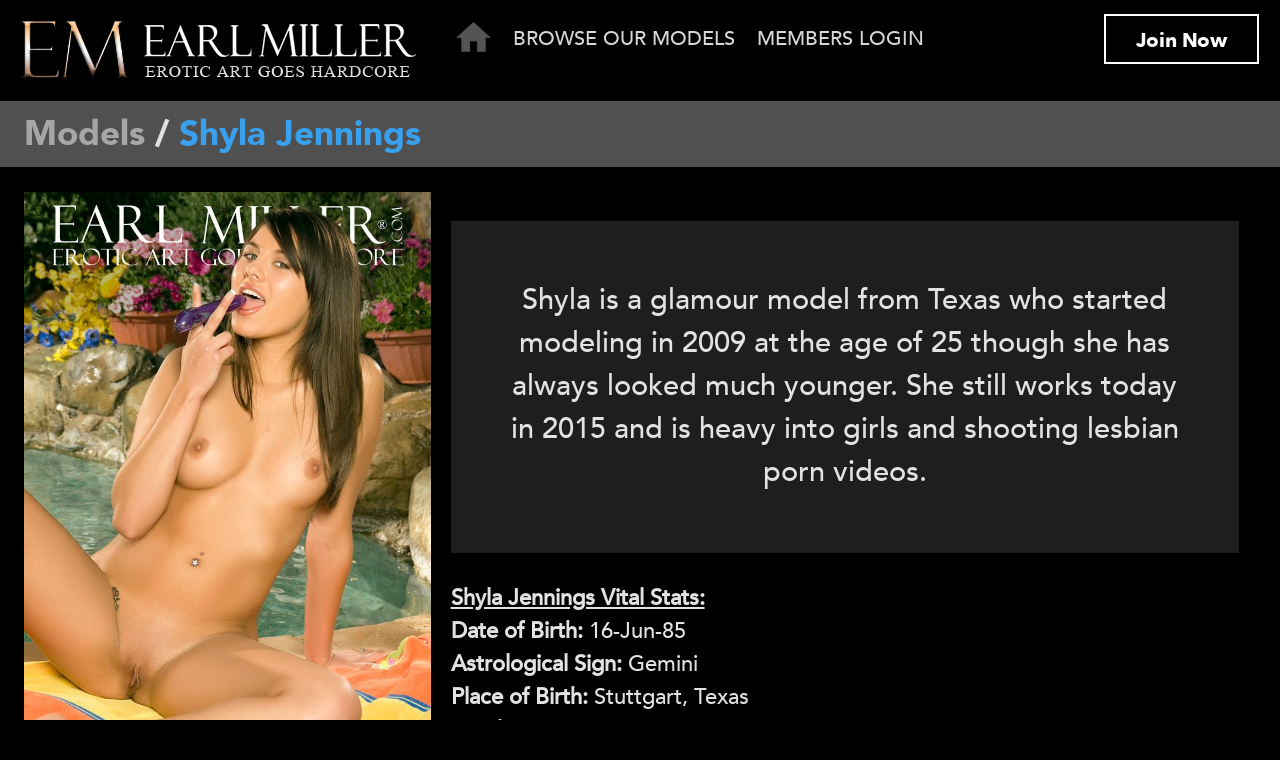

--- FILE ---
content_type: text/html; charset=UTF-8
request_url: https://earlmiller.com/tour/models/shyla-jennings.html
body_size: 23706
content:
<!DOCTYPE html>
<html>
<head>
	<base href="https://earlmiller.com/tour/" />
	<meta http-equiv="Content-Type" content="text/html; charset=utf-8">
	<meta http-equiv="X-UA-Compatible" content="IE=edge">
	<meta name="viewport" content="width=device-width; initial-scale=1.0; maximum-scale=1.0; user-scalable=0;" />
	<meta name="RATING" content="RTA-5042-1996-1400-1577-RTA" />
	<link rel="stylesheet" href="https://cdn.jsdelivr.net/npm/bootstrap@5.1.3/dist/css/bootstrap.min.css" integrity="sha384-1BmE4kWBq78iYhFldvKuhfTAU6auU8tT94WrHftjDbrCEXSU1oBoqyl2QvZ6jIW3" crossorigin="anonymous">
	<!-- If the Title is declared somewhere up in the SEO logic -->
	<title>Shyla Jennings at EarlMiller.com Official Site</title>


	

	<!--[if lt IE 9]><script src="https://html5shim.googlecode.com/svn/trunk/html5.js"></script><![endif]-->

<!-- JQuery include -->
<script type="text/javascript" src="js/jquery.min.js"></script>



<!-- JQuery for content viewers - editing not recommended -->

<script src="js/fancybox/jquery.fancybox.js"></script>
<link rel="stylesheet" type="text/css" href="js/fancybox/jquery.fancybox.css" />

<script src="js/fancybox/helpers/jquery.fancybox-thumbs.js"></script>
<link rel="stylesheet" type="text/css" href="js/fancybox/helpers/jquery.fancybox-thumbs.css" />

<script type="text/javascript" src="js/jquery-ui.min.js"></script>
<link rel="stylesheet" type="text/css" href="./images/jqueryui/jquery-ui.min.css" />


<!-- JQuery Include -->
<script type="text/javascript" src="js/tourhelper.js"></script>

<!-- These are MediaElements.js includes -->
<script src="js/mp/mediaelement-and-player.min.js"></script>
<link rel="stylesheet" href="js/mp/mediaelementplayer.min.css" />

<!-- This includes the number of clicks that are allowed on the Tour -->
<script>
		dayslimit =  1;
	maxClicks  = 100;
	
	$(document).ready(function() {
		$(".fancybox").fancybox({

		afterShow: function() {
      // After the show-slide-animation has ended - play the vide in the current slide
      this.content.find('video').trigger('play')
      
      // Attach the ended callback to trigger the fancybox.next() once the video has ended.
      this.content.find('video').on('ended', function() {
        $.fancybox.close();
      });
    }
		});
	});
	
	var pl1_streamer = "stream.php"
	var pl1_type     = "https"

	var pl2_streamer = ""
	var pl2_type     = "video"
	
</script>

<!-- This includes the number of clicks that are allowed on the Tour -->
<script>
		dayslimit =  1;
	maxClicks  = 100;
	
	$(document).ready(function() {
		$(".fancybox").fancybox({"title": ""});
	});
</script>
<script src="js/tour.js"></script>






<!-- CUSTOM -->
<link rel="stylesheet" href="css/style.css" />
<link rel="stylesheet" href="css/meanmenu.min.css" media="all" />
<link rel="stylesheet" href="css/media.css" />
<script src="js/modernizr.custom.js"></script>
<!-- /CUSTOM -->



<meta name="twitter:card" content="summary">
<meta name="twitter:title" content="Shyla Jennings at EarlMiller.com Official Site" />
<meta property="og:title" content="Shyla Jennings at EarlMiller.com Official Site"/>



    <meta name="twitter:description" content="Official Website of Earl Miller Photography featuring Porn Stars, Amateur Models, Centerfolds, Nude Erotic Art, Hardcore, Penthouse most used photographer!" />
	<meta property="og:description" content="Official Website of Earl Miller Photography featuring Porn Stars, Amateur Models, Centerfolds, Nude Erotic Art, Hardcore, Penthouse most used photographer!" />

<meta name="twitter:card" content="summary">
	<meta name="apple-mobile-web-app-capable" content="yes" />
	<meta name="apple-mobile-web-app-status-bar-style" content="black-translucent" />
	
	


</head>
<body>
<!-- Google Analytics code -->
<script type="text/javascript">
(function(i,s,o,g,r,a,m){i['GoogleAnalyticsObject']=r;i[r]=i[r]||function(){
(i[r].q=i[r].q||[]).push(arguments)},i[r].l=1*new Date();a=s.createElement(o),
m=s.getElementsByTagName(o)[0];a.async=1;a.src=g;m.parentNode.insertBefore(a,m)
})(window,document,'script','//www.google-analytics.com/analytics.js','ga');

ga('create', 'UA-16176987-1', 'auto');  // Replace with your property ID.
ga('send', 'pageview');
</script>
	<div class="clear">
			<div class="logo"><a href="https://earlmiller.com/tour/"><img src="images/custom/logo.png" alt="Earl Miller"></a></div>
			<nav>
				<ul>
					<li><a href="https://earlmiller.com/tour/"><img src="images/custom/home.png" alt="Earl Miller"> <span>Home</span></a></li>
					<li><a href="https://earlmiller.com/tour/models/models_p.html">Browse Our Models</a></li>
					<!--<li><a href="https://earlmiller.com/tour/categories/photos.html">Photos</a></li>
					<li><a href="https://earlmiller.com/tour/categories/movies.html">Movies</a></li>-->
					<li><a href="/members/" class="prevent-popup">Members Login</a></li>
					<li class="join prevent-popup"><a class="prevent-popup" href="https://earlmiller.com/tour/join.php">Join Now</a></li>
				</ul>
			</nav>
			<div class="joinBtn"><a href="https://earlmiller.com/tour/join.php" class="prevent-popup">Join Now</a></div>
		</div>
	</header>


<!--[if lt IE 8]>
<div style=' clear: both; height: 59px; padding:0 0 0 15px; position: relative;'>
	<a href="https://windows.microsoft.com/en-US/internet-explorer/products/ie/home?ocid=ie6_countdown_bannercode">
		<img src="https://storage.ie6countdown.com/assets/100/images/banners/warning_bar_0000_us.jpg" style="border:0;"
		alt="You are using an outdated browser. For a faster, safer browsing experience, upgrade for free today." />
	</a>
</div>
<![endif]-->



	<div class="pornvideos modelBioTitle clear">
		<a href="https://earlmiller.com/tour/models/models.html">Models</a> / <span class="title_bar_hilite">Shyla Jennings</span>
	</div>

	<div class="bodyArea">
		<div class="pornVideoArea pornVideoArea--modelBio clear">

			<div class="modelBioPic">
				
<img id="set-target-424" class="img-fluid"src="/tour/content//contentthumbs/00/48/48-set-2x.jpg"  />			</div>

	
			<div class="modelBioInfo">


				


				<!--  Bio Extra Fields and Accompanying Text Template Fields -->
				<div class="modelBioInfo__extraFieldsBio">
				Shyla is a glamour model from Texas who started modeling in 2009 at the age of 25 though she has always looked much younger. She still works today in 2015 and is heavy into girls and shooting lesbian porn videos.				</div>

				<div class="modelBioInfo__modelName">
					<u><b>Shyla Jennings Vital Stats:</b></u>
				</div>

				<div class="stats">				
					<p>
					<b>Date of Birth:</b> 16-Jun-85 <br/>					<b>Astrological Sign:</b> Gemini <br/>					<b>Place of Birth: </b> Stuttgart, Texas <br/>					<b>Height:</b> 5 feet 2 inches, 158 cms <br/>					<b>Measurements:</b> 32B-25-33 <br/>					<b>Hair: </b> Black<br/>					
			<br />
			<div class="joinBtn2"><a href="https://earlmiller.com/tour/join.php">Join Shyla Jennings and All Babes Now</a></div>
					</p>
				</div>


			</div>
			<!-- /.modelBioInfo -->

		</div>
		<!-- /.pornVideoArea -->

	</div>
	<!-- /.bodyArea -->

<!-- End Only Show IF Pro CMS Section -->


	<div class="bodyArea">

		<div class="title clear">
			<h2>Shyla Jennings Updates</h2>
		</div>



		<div class="pornVideoArea pornVideoArea--modelUpdates clear row">

<!-- Start Model Updates -->

					<div class="col-md-4 videocontent mt-3">
    	<h4><a href="https://earlmiller.com/tour/join.php" title="Shyla Jennings And Her Solo Close To Cum-pilation!">Shyla Jennings And Her Solo Close To Cum-pilation!...</a></h4>
      <div class="fourK"></div>
      <div class="sexypic">

              <a title="Sexy Angel Shyla Jennings Loves To Please Her Twat So Much! Come &amp; Watch Her Fingering Her Wet Cunt In So Many Angles, Then Cum Along Her One N Another..." onclick="tload('/trailers/Compilation-ShylaJennings.mp4')">
<img id="set-target-3421" src="/tour/content//contentthumbs/01/02/20102-2x.jpg" alt="with Shyla Jennings preview" class="large_update_thumb update_thumb thumbs" ></a>
      
      </div>
      <div class="videoDetails clear">
      	<p>
	<span class="tour_update_models">
	<a href="https://earlmiller.com/tour/models/shyla-jennings.html">Shyla Jennings</a>
	</span>


      	<br />Sexy Angel Shyla Jennings Loves To Please Her Twat So Much! Come & Watch Her Fingering Her Wet Cunt In So Many Angles, Then Cum Along Her One N Another...</p>
        <div class="time">30:13</div>
        <div class="view">4148</div>
        <div class="download">1.3 G</div>
      </div>
  	</div>


					<div class="col-md-4 videocontent mt-3">
    	<h4><a href="https://earlmiller.com/tour/join.php" title="Shyla Jennings - 01540">Shyla Jennings - 01540</a></h4>
      <div class="fourK"></div>
      <div class="sexypic">

              <a title="There is nothing shy about Shyla. She is a slut with who gives her sexual all." onclick="tload('/trailers/40ff5b876710a0a528df168d94b33616.mp4')">
<img id="set-target-764" src="/tour/content//contentthumbs/47/69/4769-2x.jpg" alt="with Shyla Jennings preview" class="large_update_thumb update_thumb thumbs" ></a>
      
      </div>
      <div class="videoDetails clear">
      	<p>
	<span class="tour_update_models">
	<a href="https://earlmiller.com/tour/models/shyla-jennings.html">Shyla Jennings</a>
	</span>


      	<br />There is nothing shy about Shyla. She is a slut with who gives her sexual all.</p>
        <div class="time">21:54</div>
        <div class="view">1271</div>
        <div class="download">117.75 M</div>
      </div>
  	</div>


					<div class="col-md-4 videocontent mt-3">
    	<h4><a href="https://earlmiller.com/tour/join.php" title="Shyla Jennings 01534">Shyla Jennings 01534</a></h4>
      <div class="fourK"></div>
      <div class="sexypic">

          		<a title="Shyla Jennings spends the afternoon with her favorite new toy, daydreaming about the boys at school and just how damn horny they are going to be after..." href="https://earlmiller.com/tour/join.php">
<img id="set-target-686" src="/tour/content//contentthumbs/26/38/2638-2x.jpg" alt="with Shyla Jennings preview" class="large_update_thumb update_thumb thumbs" >     		</a>
     
      </div>
      <div class="videoDetails clear">
      	<p>
	<span class="tour_update_models">
	<a href="https://earlmiller.com/tour/models/shyla-jennings.html">Shyla Jennings</a>
	</span>


      	<br />Shyla Jennings spends the afternoon with her favorite new toy, daydreaming about the boys at school and just how damn horny they are going to be after...</p>
        <div class="time pics">51 Pics</div>
        <div class="view">6944</div>
        <div class="download">21.61 M</div>
      </div>
  	</div>


					<div class="col-md-4 videocontent mt-3">
    	<h4><a href="https://earlmiller.com/tour/join.php" title="Shyla Jennings 01535">Shyla Jennings 01535</a></h4>
      <div class="fourK"></div>
      <div class="sexypic">

          		<a title="Little smoker Shyla Jennings in her first shoot with us. She&#039;s gonna have to change her name cause this beauty is anything but shy. Check her out as she..." href="https://earlmiller.com/tour/join.php">
<img id="set-target-2595" src="/tour/content//contentthumbs/30/65/3065-2x.jpg" alt="with Shyla Jennings preview" class="large_update_thumb update_thumb thumbs" >     		</a>
     
      </div>
      <div class="videoDetails clear">
      	<p>
	<span class="tour_update_models">
	<a href="https://earlmiller.com/tour/models/shyla-jennings.html">Shyla Jennings</a>
	</span>


      	<br />Little smoker Shyla Jennings in her first shoot with us. She's gonna have to change her name cause this beauty is anything but shy. Check her out as she...</p>
        <div class="time pics">58 Pics</div>
        <div class="view">3119</div>
        <div class="download">26.27 M</div>
      </div>
  	</div>


					<div class="col-md-4 videocontent mt-3">
    	<h4><a href="https://earlmiller.com/tour/join.php" title="Shyla Jennings 01534">Shyla Jennings 01534</a></h4>
      <div class="fourK"></div>
      <div class="sexypic">

          		<a title="Shyla Jennings is enjoying some good, good, good vibrations on a beautiful SoCal afternoon. She&#039;s giving me the excitations." href="https://earlmiller.com/tour/join.php">
<img id="set-target-1980" src="/tour/content//contentthumbs/29/07/2907-2x.jpg" alt="with Shyla Jennings preview" class="large_update_thumb update_thumb thumbs" >     		</a>
     
      </div>
      <div class="videoDetails clear">
      	<p>
	<span class="tour_update_models">
	<a href="https://earlmiller.com/tour/models/shyla-jennings.html">Shyla Jennings</a>
	</span>


      	<br />Shyla Jennings is enjoying some good, good, good vibrations on a beautiful SoCal afternoon. She's giving me the excitations.</p>
        <div class="time">29:52</div>
        <div class="view">6275</div>
        <div class="download">160.74 M</div>
      </div>
  	</div>


					<div class="col-md-4 videocontent mt-3">
    	<h4><a href="https://earlmiller.com/tour/join.php" title="Shyla Jennings - 01540">Shyla Jennings - 01540</a></h4>
      <div class="fourK"></div>
      <div class="sexypic">

              <a title="Nothing shy about Shyla Jennings. This sweet gifted exhibitionist will get your heart pounding and your dick throbbing." onclick="tload('/trailers/7af22c3617d62e854b6d606655eb1410.mp4')">
<img id="set-target-1423" src="/tour/content//contentthumbs/47/68/4768-2x.jpg" alt="with Shyla Jennings preview" class="large_update_thumb update_thumb thumbs" ></a>
      
      </div>
      <div class="videoDetails clear">
      	<p>
	<span class="tour_update_models">
	<a href="https://earlmiller.com/tour/models/shyla-jennings.html">Shyla Jennings</a>
	</span>


      	<br />Nothing shy about Shyla Jennings. This sweet gifted exhibitionist will get your heart pounding and your dick throbbing.</p>
        <div class="time">21:54</div>
        <div class="view">2471</div>
        <div class="download">117.78 M</div>
      </div>
  	</div>


					<div class="col-md-4 videocontent mt-3">
    	<h4><a href="https://earlmiller.com/tour/join.php" title="Shyla Jennings 01535">Shyla Jennings 01535</a></h4>
      <div class="fourK"></div>
      <div class="sexypic">

          		<a title="Shyla Jennings being anything but shy as she buzzes her button poolside. I hope she starts a craze, because I for one would like to see a lot more of this..." href="https://earlmiller.com/tour/join.php">
<img id="set-target-2565" src="/tour/content//contentthumbs/30/55/3055-2x.jpg" alt="with Shyla Jennings preview" class="large_update_thumb update_thumb thumbs" >     		</a>
     
      </div>
      <div class="videoDetails clear">
      	<p>
	<span class="tour_update_models">
	<a href="https://earlmiller.com/tour/models/shyla-jennings.html">Shyla Jennings</a>
	</span>


      	<br />Shyla Jennings being anything but shy as she buzzes her button poolside. I hope she starts a craze, because I for one would like to see a lot more of this...</p>
        <div class="time">29:10</div>
        <div class="view">2558</div>
        <div class="download">156.98 M</div>
      </div>
  	</div>


					<div class="col-md-4 videocontent mt-3">
    	<h4><a href="https://earlmiller.com/tour/join.php" title="Shyla Jennings 01539">Shyla Jennings 01539</a></h4>
      <div class="fourK"></div>
      <div class="sexypic">

          		<a title="Shyla Jennings shows off her sweet bod for everyone to appreciate. Young, tight, toned and firm, everyone should look this good naked, and if they don&#039;t,..." href="https://earlmiller.com/tour/join.php">
<img id="set-target-1101" src="/tour/content//contentthumbs/44/47/4447-2x.jpg" alt="with Shyla Jennings preview" class="large_update_thumb update_thumb thumbs" >     		</a>
     
      </div>
      <div class="videoDetails clear">
      	<p>
	<span class="tour_update_models">
	<a href="https://earlmiller.com/tour/models/shyla-jennings.html">Shyla Jennings</a>
	</span>


      	<br />Shyla Jennings shows off her sweet bod for everyone to appreciate. Young, tight, toned and firm, everyone should look this good naked, and if they don't,...</p>
        <div class="time pics">51 Pics</div>
        <div class="view">5486</div>
        <div class="download">14.63 M</div>
      </div>
  	</div>


					<div class="col-md-4 videocontent mt-3">
    	<h4><a href="https://earlmiller.com/tour/join.php" title="Shyla Jennings 01536">Shyla Jennings 01536</a></h4>
      <div class="fourK"></div>
      <div class="sexypic">

          		<a title="Shyla Jennings helps out at the studio, somehow we ended up with more paint on her than we did on the walls, and nothing really got done, but damn she..." href="https://earlmiller.com/tour/join.php">
<img id="set-target-2686" src="/tour/content//contentthumbs/30/96/3096-2x.jpg" alt="with Shyla Jennings preview" class="large_update_thumb update_thumb thumbs" >     		</a>
     
      </div>
      <div class="videoDetails clear">
      	<p>
	<span class="tour_update_models">
	<a href="https://earlmiller.com/tour/models/shyla-jennings.html">Shyla Jennings</a>
	</span>


      	<br />Shyla Jennings helps out at the studio, somehow we ended up with more paint on her than we did on the walls, and nothing really got done, but damn she...</p>
        <div class="time pics">56 Pics</div>
        <div class="view">3521</div>
        <div class="download">16.89 M</div>
      </div>
  	</div>


					<div class="col-md-4 videocontent mt-3">
    	<h4><a href="https://earlmiller.com/tour/join.php" title="Shyla Jennings 01537">Shyla Jennings 01537</a></h4>
      <div class="fourK"></div>
      <div class="sexypic">

          		<a title="Shyla Jennings wiggles, giggles and jiggles as she plays with her Hula-Hoop and her toys out by the pool." href="https://earlmiller.com/tour/join.php">
<img id="set-target-2155" src="/tour/content//contentthumbs/44/46/4446-2x.jpg" alt="with Shyla Jennings preview" class="large_update_thumb update_thumb thumbs" >     		</a>
     
      </div>
      <div class="videoDetails clear">
      	<p>
	<span class="tour_update_models">
	<a href="https://earlmiller.com/tour/models/shyla-jennings.html">Shyla Jennings</a>
	</span>


      	<br />Shyla Jennings wiggles, giggles and jiggles as she plays with her Hula-Hoop and her toys out by the pool.</p>
        <div class="time pics">65 Pics</div>
        <div class="view">5187</div>
        <div class="download">24.01 M</div>
      </div>
  	</div>


					<div class="col-md-4 videocontent mt-3">
    	<h4><a href="https://earlmiller.com/tour/join.php" title="Shyla Jennings 01538">Shyla Jennings 01538</a></h4>
      <div class="fourK"></div>
      <div class="sexypic">

          		<a title="Shyla Jennings in anything but shy, check her out as she gets dripping wet for our cameras. This little hottie is an exhibitionist at heart." href="https://earlmiller.com/tour/join.php">
<img id="set-target-1781" src="/tour/content//contentthumbs/28/53/2853-2x.jpg" alt="with Shyla Jennings preview" class="large_update_thumb update_thumb thumbs" >     		</a>
     
      </div>
      <div class="videoDetails clear">
      	<p>
	<span class="tour_update_models">
	<a href="https://earlmiller.com/tour/models/shyla-jennings.html">Shyla Jennings</a>
	</span>


      	<br />Shyla Jennings in anything but shy, check her out as she gets dripping wet for our cameras. This little hottie is an exhibitionist at heart.</p>
        <div class="time pics">68 Pics</div>
        <div class="view">4785</div>
        <div class="download">27.05 M</div>
      </div>
  	</div>


					<div class="col-md-4 videocontent mt-3">
    	<h4><a href="https://earlmiller.com/tour/join.php" title="Shyla Jennings 01537">Shyla Jennings 01537</a></h4>
      <div class="fourK"></div>
      <div class="sexypic">

          		<a title="This pigtailed brunette newbie is Shyla Jennings. Watch as she plies her shaved pussy with her favorite red toy for a little self gratification outdoors..." href="https://earlmiller.com/tour/join.php">
<img id="set-target-1388" src="/tour/content//contentthumbs/27/42/2742-2x.jpg" alt="with Shyla Jennings preview" class="large_update_thumb update_thumb thumbs" >     		</a>
     
      </div>
      <div class="videoDetails clear">
      	<p>
	<span class="tour_update_models">
	<a href="https://earlmiller.com/tour/models/shyla-jennings.html">Shyla Jennings</a>
	</span>


      	<br />This pigtailed brunette newbie is Shyla Jennings. Watch as she plies her shaved pussy with her favorite red toy for a little self gratification outdoors...</p>
        <div class="time">28:56</div>
        <div class="view">2489</div>
        <div class="download">155.7 M</div>
      </div>
  	</div>


		</div>








		<div class="midwrap clear">
		  <a href="https://earlmiller.com/tour/join.php" class="getAccess"><span class="instant">Come Join the Babes Inside</span><span class="billing">100% Safe Secure Access and Very Discreet Billing</span></a>
		</div>
		<!-- /.midwrap -->

	</div>
	<!-- /.bodyArea -->

<!-- Footer -->

  <footer>
<br />
<br />  
     Inducted into AVN Hall of Fame in 2001
<br />  
     2012 AVN Award for Best Web Premiere "Earl Miller's Pictures at an Exxxhibition".
<br />  
     2012 AVN Award for Best Photography Website

<br />  <br />  


As Penthouse magazine's most published photographer, Earl Miller has been an icon of high-end erotic art and sensual nudes for over 40 years. He has been a pioneer in creating first-of-a-kind and one-of-a-kind sexual fantasies, adult films, and sensual and sexy magazine layouts. EarlMiller.com is his EXCLUSIVE private collection of favorite centerfold babes, amateurs, fresh faces, porn stars, glamour models and sex videos. Earl loves all girls – blondes, brunettes and redheads, and wants to share his ability to capture the sexual magic of solo girls masturbating, lesbian girls loving girls, hardcore scenes and kinky threesomes. The AVN Award winning 'Earl Miller's Pictures at an Exxxhibition' is an episodic fantasy series released EXCLUSIVELY on EarlMiller.com in celebration of Earl's 40th Pornoversary that includes Ash Hollywood, Lexi Belle, Victoria Rae Black, Kristina Rose, Courtney Taylor, Sienna Milano, Eric Swiss, TJ Cummings, and Talon. 
<br />  <br />  
EarlMiller.com is the winner of the 2012 AVN Award for Best Photography Website
& Earl Miller's Pictures at an Exxxhibition is the winner of the 2012 AVN Award for Best Web Premiere

<br /><br /><br />
<br /><br />Copyright <script>document.write(new Date().getFullYear())</script> EarlMiller.com All Rights Reserved | <a href="//earlmiller.com/new_splash/warning.html">Terms</a> | <a href="//www.earlmiller.com/privacy.php">Privacy Policy</a> | <a href="//earlmillercash.com" class="prevent-popup">Webmasters</a>
<br>Please visit: <a href="https://www.epoch.com/" class="prevent-popup">EPOCH.COM</a> | <a href="https://ccbill.com/" class="prevent-popup"> CCBILL.COM </a>, our authorized sales agents.<br>
<br /><a href="//www.earlmiller.com/contact.php" class="prevent-popup">Contact and Cancellations</a> | <a href="complaints-policy.html" class="prevent-popup">Complaints Policy</a> |  <a href="content-removal-policy.html" class="prevent-popup">Content Removal Policy</a>
 <p><a href="//earlmiller.com/new_splash/2257.html" class="prevent-popup">18 U.S.C. 2257 Record-Keeping Requirements Compliance Statement</a></p>
  </footer>

<script src="https://cdn.jsdelivr.net/npm/bootstrap@5.1.3/dist/js/bootstrap.min.js"></script>
<script src="js/bjqs-1.3.min.js"></script>
<script src="js/jquery.meanmenu.min.js"></script> 
<script>
(function($) {
  $(document).ready(function () {


    $('nav').meanmenu();


  });
})(jQuery);
</script>

</body>
</html>

--- FILE ---
content_type: text/css
request_url: https://earlmiller.com/tour/css/style.css
body_size: 29484
content:
article,aside,details,figcaption,figure,footer,header,hgroup,menu,nav,section{display:block}
body{background-color:#000; margin:0px; padding:0px; font-family:'AvenirMedium'; color:#e2e2e2;}
ol,ul{list-style:none}
blockquote,q{quotes:none}
img{border:none; margin:0px; padding:0px; max-width:100%; display:block;}
textarea{outline:none;}
blockquote:before,blockquote:after,q:before,q:after{content:none}
table{border-collapse:collapse;border-spacing:0}
a{text-decoration:none; outline:none;}
h1,h2,h3,h4,h5,h6,ul,p,form,input{margin:0px; padding:0px; outline:none}
.clear:before,.clear:after{content:" "; display:table;}
.clear:after{clear:both;}
.clear{*zoom:1;}
input[type="submit"]{-webkit-appearance:none; /*-webkit-border-radius:0px;*/}
a, nav li a:after, .getAccessBtn{-webkit-transition: all 200ms ease-in; -moz-transition: all 200ms ease-in; -ms-transition: all 200ms ease-in; -o-transition: all 200ms ease-in;transition: all 200ms ease-in;}
.none{-webkit-transition:none; -moz-transition:none; -ms-transition:none; -o-transition:none; transition:none;}
select{-webkit-appearance:none; -moz-appearance: none; text-indent: 1px; text-overflow: '';}
*{box-sizing:border-box; -webkit-box-sizing:border-box; -moz-box-sizing:border-box;}
/*Add Placeholder opcity 1*/
::-moz-placeholder{opacity:1}
::-webkit-placeholder{opacity:1}

@font-face {
    font-family:'AvenirMedium';
    src: url('../fonts/AvenirMedium.eot');
    src: url('../fonts/AvenirMedium.eot') format('embedded-opentype'),
         url('../fonts/AvenirMedium.woff2') format('woff2'),
         url('../fonts/AvenirMedium.woff') format('woff'),
         url('../fonts/AvenirMedium.ttf') format('truetype'),
         url('../fonts/AvenirMedium.svg#AvenirMedium') format('svg');
}
@font-face {
    font-family:'AvenirNextBold';
    src: url('../fonts/AvenirNextBold.eot');
    src: url('../fonts/AvenirNextBold.eot') format('embedded-opentype'),
         url('../fonts/AvenirNextBold.woff2') format('woff2'),
         url('../fonts/AvenirNextBold.woff') format('woff'),
         url('../fonts/AvenirNextBold.ttf') format('truetype'),
         url('../fonts/AvenirNextBold.svg#AvenirNextBold') format('svg');
}
@font-face {
    font-family:'AvenirBlack';
    src: url('../fonts/AvenirBlack.eot');
    src: url('../fonts/AvenirBlack.eot') format('embedded-opentype'),
         url('../fonts/AvenirBlack.woff2') format('woff2'),
         url('../fonts/AvenirBlack.woff') format('woff'),
         url('../fonts/AvenirBlack.ttf') format('truetype'),
         url('../fonts/AvenirBlack.svg#AvenirBlack') format('svg');
}


/* Basic jQuery Slider styles */
ul.bjqs{position:relative; list-style:none;padding:0;margin:0;overflow:hidden; display:none;}
li.bjqs-slide{position:absolute; display:none;}
ul.bjqs-controls{list-style:none;margin:0;padding:0;z-index:9999;}
ul.bjqs-controls.v-centered li a{position:absolute; width:47px; height:86px; text-indent:-9999px; top:50%!important; margin-top:-43px;}
ul.bjqs-controls.v-centered li.bjqs-next a{right:44px; background:url(../images/custom/rightArrow.png) no-repeat;}
ul.bjqs-controls.v-centered li.bjqs-prev a{left:44px; background:url(../images/custom/leftArrow.png) no-repeat;}
ol.bjqs-markers{list-style: none; padding: 0; margin: 0; width:100%; position:absolute; bottom:55px; left:0px!important; z-index:2}
ol.bjqs-markers.h-centered{text-align: center;}
ol.bjqs-markers li{display:inline; text-indent:-9999px; padding:0 4px;}
ol.bjqs-markers li a{display:inline-block; background:url(../images/custom/point.png) no-repeat left top; width:22px; height:22px;}
ol.bjqs-markers li.active-marker a{background:url(../images/custom/point.png) no-repeat left bottom;}
p.bjqs-caption{display:block;width:96%;margin:0;padding:2%;position:absolute;bottom:0;}
/* Basic jQuery Slider styles Closed*/

header{background-color:#111111;}
.logo{float:left; margin-left:25px; margin-top:16px; margin-bottom:18px; position:relative; z-index:5}
nav{float:left; padding-top:22px; margin-left:36px;}
nav li{float:left; font-family:'AvenirMedium'; font-size:24px; text-transform:uppercase; padding-right:40px;}
nav li span{display:none;}
nav li a{color:#d7d7d7; line-height:34px; display:block; position:relative}
nav li a:hover{color:#D4AF37;}
nav li a:after{position:absolute; left:40%; bottom:0px; width:10%; background-color:#D4AF37; height:1px; opacity:0; content:''}
nav li a:hover:after{opacity:1; left:0%; width:100%;}
nav li.join{display:none;}
.joinBtn{float:right; margin-top:14px; margin-right:21px;}
.joinBtn a{font-family:'AvenirNextBold'; font-size:24px; color:#fff; letter-spacing:-0.01em; border:2px solid #fff; height:50px; line-height:50px; padding:0 40px; display:block;}
.joinBtn a:hover{border-color:#D4AF37; color:#D4AF37;}
.joinBtn2{float:left; margin-top:4px;}
.joinBtn2 a{font-family:'AvenirNextBold'; font-size:24px; color:#ffecb0; letter-spacing:-0.01em; border:2px solid #ffecb0; height:50px; line-height:50px; padding:0 40px; display:block;}
.joinBtn2 a:hover{border-color:#D4AF37; color:#D4AF37;}
.slider{position:relative;}
.pornvideos{background-color:#505050; padding:0 44px;}
.pornvideos h2{color:#e8e8e8; font-family:'AvenirNextBold'; line-height:86px; font-size:38px; float:left;}
.pornvideos p,.pornvideos .pornvideos__right{float:right; line-height:86px; font-family:'AvenirMedium'; font-size:18px; letter-spacing:-0.01em; text-transform:uppercase;}
.pornvideos p a,.pornvideos .pornvideos__right a{color:#e8e8e8; text-decoration:underline;}
.pornvideos p a:hover,.pornvideos .pornvideos__right a:hover{color:#D4AF37;}
.pornvideos__right .sort_options select {margin-top: 1em; }
.bodyArea{padding-left:44px; padding-right:44px; padding-top:25px;}
.pornVideoArea{}
.pornVideo{float:left; width:22.5%; margin-right:2%; margin-bottom:16px;}
.pornVideo:nth-child(4n){/*margin-right:0px;*/}
.pornVideo h4, .videocontent h4{font-family:'AvenirNextBold'; font-size:20px; letter-spacing:-0.01em; font-weight:normal; float:left; line-height:32px;height: 32px;overflow: hidden;width: 90%;-ms-text-overflow: ellipsis;text-overflow: ellipsis;white-space: nowrap;}
.pornVideo h4 a, .videocontent h4 a{color:#e8e8e8;}
.pornVideo h4 a span, .videocontent h4 a span{font-family:'AvenirMedium'; font-style:italic; color:#8b8b8b; }
.pornVideo h4 a:hover{color:#D4AF37;}
.fourK{float:right; margin-top:4px;width: 9%;max-width: 24px;}
.sexypic{clear:both;}
.sexypic img{width:100%;}
.videoDetails{background-color:#e2e2e2; padding:14px 18px;}
.videoDetails p{font-size:15px; font-family:'AvenirMedium'; color:#222; text-align:justify; padding-bottom:12px;line-height: 20px;height: 60px;overflow: hidden;margin-bottom: 7px;}
.time{font-size:15px; color:#7e7e7e; font-family:'AvenirNextBold'; float:left; padding-left:25px; line-height:18px; background:url(../images/custom/time.png) no-repeat left top;}
.time.pics {background-image: none; padding-left: 0; }
.view{font-size:15px; color:#7e7e7e; font-family:'AvenirNextBold'; float:left; padding-left:32px; line-height:18px; background:url(../images/custom/view.png) no-repeat left top; margin-left:78px;}
.download{font-size:15px; color:#7e7e7e; font-family:'AvenirNextBold'; float:right; padding-left:33px; line-height:18px; background:url(../images/custom/download.png) no-repeat left top;}
.midBanner{margin-top:6px; margin-bottom:22px;}
.title{ padding-bottom:18px;}
.title h2{color:#e8e8e8; font-family:'AvenirNextBold'; font-size:38px; float:left;}
.title p,.title .title__right{float:right; font-family:'AvenirMedium'; font-size:23px; letter-spacing:-0.01em; text-transform:uppercase; color:#a5a5a5; padding-top:10px;}
.title p a,.title .title__right a{color:#e8e8e8; text-decoration:underline;}
.title p a:hover,.title .title__right a:hover{color:#D4AF37;}
.pagination,.modelLetterLinks{text-align:center; padding-top:15px; padding-bottom:26px;}
.pagination li,.modelLetterLinks li{display:inline; font-size:16px; letter-spacing:-0.02em; text-align:center;}
.pagination li a,.modelLetterLinks li a,.modelLetterLinks li span{display:inline-block; font-family:'AvenirMedium'; color:#fce599; line-height:28px; border:1px solid #e2e2e2; min-width:42px;}
.modelLetterLinks li span {color:#D4AF37; cursor: default;}
.pagination li.active a,.pagination li:active a, .pagination li a:hover,.modelLetterLinks li.active a,.modelLetterLinks li:active a, .modelLetterLinks li a:hover{border:1px solid #D4AF37; font-family:'AvenirBlack';}
.pagination li.prev a, .pagination li.next a{min-width:124px;}
.pagination li.dot,.modelLetterLinks li span{line-height:48px; border:2px solid #e2e2e2; min-width:62px; display:inline-block}
.allBabes{padding-bottom:40px;}
.modelPic{float:left; width:15.4166%; margin-right:1.5%; margin-bottom:22px;}
.modelPic:nth-child(6n){margin-right:0px;}
.modelPic img{width:100%;height: auto;}
.modelDetails{background-color:#e2e2e2; text-align:center; padding:14px;}
.modelDetails h4{font-family:'AvenirNextBold'; font-size:18px; letter-spacing:-0.01em; text-transform:uppercase; line-height:18px;height: 18px;overflow: hidden;-ms-text-overflow: ellipsis; text-overflow: ellipsis;white-space: nowrap;}
.modelDetails h4 a{color:#000000}
.modelDetails h4 a:hover{color:#3a3a3a;}
.modelDetails p{font-family:'AvenirMedium'; font-size:14px; letter-spacing:-0.01em; color:#3a3a3a; line-height:22px; text-transform:uppercase;}
.modelDetails p a{color:#3a3a3a; text-decoration:underline;}
.modelDetails p a:hover{color:#000000; text-decoration:none;}
.midwrap{max-width:1214px; margin:auto;}
.devices{background:url(../images/custom/devices.png) no-repeat left top; padding-left:355px; padding-top:20px; padding-bottom:14px; margin-bottom:62px;}
.devices h3{font-family:'AvenirNextBold'; font-weight:normal; color:#e8e8e8; text-transform:uppercase; font-size:62px; letter-spacing:-0.01em; line-height:62px; padding-bottom:4px;}
.devices h3 span{color:#D4AF37;}
.devices p{font-family:'AvenirNextBold'; font-weight:normal; color:#a4a4a4; font-size:46px; letter-spacing:-0.01em; line-height:46px;}
a.getAccess{background:#D4AF37 url(../images/custom/btn.jpg) repeat-x; height:184px; display:block; text-align:center; padding-top:32px; margin-bottom:58px;}
a.getAccess span.instant{font-family:'AvenirNextBold'; font-size:68px; color:#fff; letter-spacing:-0.01em; text-shadow:2px 3px 0px rgba(73,8,35,0.46); display:inline-block; background:url(../images/custom/lock.png) no-repeat right top; padding-right:80px; line-height:86px;}
a.getAccess span.billing{font-family:'AvenirMedium'; font-size:26px; color:#000; letter-spacing:-0.01em; display:inline-block; margin-top:-5px;}
a:hover.getAccess{background:#e3bc3e;}
footer{text-align:center; color:#e8e8e8; padding:0 44px 14px;}
footer a{color:#fdfcb1; font-size:14px; padding-bottom:14px;}
footer p{color:#e8e8e8; font-size:14px; padding-bottom:14px;}

/* Join */
.secure{background-color:#36bb9a;}
.joinWrap{width:1484px; margin:auto;}
.secure p{font-family:'AvenirNextBold'; font-size:25px; letter-spacing:-0.01em; text-align:center; color:#fff; line-height:86px;}
.secure p i{background:url(../images/custom/secure.png) no-repeat; width:57px; height:57px; display:inline-block; top:16px; position:relative;}
.secure p i:first-child{margin-right:16px;}
.secure p i:last-child{margin-left:16px;}
.joinBanner{}
.joinArea{background-color:#f2f2f2; margin-bottom:15px;}
.joinArea h3{font-family:'AvenirBlack'; letter-spacing:-0.05em; color:#000; font-size:27px; text-transform:uppercase; padding-bottom:22px;}
.createAccount{float:left; width:372px; padding-left:30px; padding-right:30px; padding-top:28px;}
.createAccount h3{margin-right:-15px;}
.textbox{height:52px; border:2px solid #acacac; font-family:'AvenirMedium'; font-size:20px; letter-spacing:-0.01em; color:#b4b4b4; text-transform:uppercase; padding:0 20px; margin-bottom:14px; width:100%;}
.membership{float:left; width:644px; background-color:#e3e3e3; padding-left:30px; padding-right:30px; padding-top:28px;}
.membership h3{text-align:center;}
.membership label{display:block; border:1px solid #9c9c9c; height:82px; padding:2px; border-radius:10px; -webkit-border-radius:10px; background-color:#f8f8f8; font-family:'AvenirMedium'; font-size:22px; margin-bottom:8px; cursor:pointer;}
.membership label strong{font-family:'AvenirBlack';}
.labelbg{background:url(../images/custom/labelBg.jpg) repeat-x left top; display:block; height:76px; border-radius:8px; -webkit-border-radius:8px;}
.membership label.active .labelbg{background:url(../images/custom/labelBg.jpg) repeat-x left bottom;}
.membership label input{margin-left:26px; margin-top:32px; margin-right:26px; float:left;}
.data{padding-top:22px; float:left;}
.data span{color:#9c9c9c;}
.getAccessBtn{background:#d4af37 url(../images/custom/getAccess.jpg) repeat-x; height:82px; border-radius:10px; -webkit-border-radius:10px; border:none; cursor:pointer; text-align:center; font-family:'AvenirBlack'; font-size:43px; color:#fff; text-shadow:2px 2px 0px rgba(73,8,35,0.46); width:100%; margin-bottom:50px;}
.getAccessBtn:hover{background:#d4af37;}
.joinReason{float:right; width:465px; padding-left:25px; padding-right:25px; padding-top:28px;}
.joinReason h3{padding-bottom:12px;}
.joinReason ul{}
.joinReason ul li{font-family:'AvenirBlack'; font-size:22px; letter-spacing:-0.025em; line-height:40px; color:#000; background:url(../images/custom/arrow.png) no-repeat left 9px; padding-left:34px; text-transform:uppercase;}

.sort_options select {
    background: #fff url("../images/custom/arrow-select.png") no-repeat scroll 96% center;
    border: 1px solid #b3b3b3;
    color: #000;
    float: right;
    font-family: "AvenirMedium";
    font-size: 17px;
    margin-left: 10px;
    height: 28px;
    letter-spacing: -0.25px;
    letter-spacing: -0.025em;
    padding: 0 10px;
    max-width: 200px;
    width: auto;

}

.modelBioPic {
  float: left;
  margin-right: 20px;
  margin-bottom: 20px;
}
.modelBioPic img {
    height: auto !important;
    width: auto !important;
}
.modelBioInfo__avgRating {
  font-size: 2.0em;
  margin-bottom: 0.5em;
}
.modelBioInfo__avgRating strong {
  font-family: AvenirBlack, sans-serif;
}
.modelBioInfo__extraFields strong {
  font-family: AvenirMedium, sans-serif;
}
.modelBioInfo__extraFieldsBio {
  background: #1e1e1e;
  float: left;
  font-family: AvenirMedium;
  font-size: 1.3em;
  margin: 1em auto;
  padding: 2em;
  text-align: center;
}
.pornVideoArea.pornVideoArea--modelBio {
  margin-bottom: 2em;
  clear: both;
}
.pornvideos.modelBioTitle.clear {
  font-family: AvenirBlack;
  font-size: 2.2em;
  line-height: 1.875;
}
.pornvideos.modelBioTitle a {
  color: #a6a6a6;
}
/*  Models, Photos, Movies and Category Listing Pages CSS */
.category_listing_block {margin-top:5px;width:100%;overflow:hidden;}
.category_listing_wrapper_updates {width:238px; font-size:14px; display: inline-block; margin-left: 2px; margin-right:0px; margin-bottom:5px;vertical-align: top;}
.category_listing_wrapper_models {width:185px;font-size:14px; display: inline-block; margin-left: 2px; margin-right:2px; margin-bottom:18px;}
.category_update_thumb {width:234px; height:176px;}
.category_model_thumb {width:185px; height:273px;}
.update_thumb {width:238px; height:179px;}

/* Updates CSS */
.update_details {padding:0px;margin-bottom:5px; line-height: 18px; color:#2d2d2d; font-size:14px; font-weight:bold; text-align:left;}
.update_details a {color:#2d2d2d;}
.update_details a:hover {color:#808080;}


/* Tour Index and Updates CSS */
.between_update_join_links {margin:0 auto; text-align:center;}
.between_update_join_links span {line-height:65px; vertical-align:top;}
.between_update_join_links a {margin-bottom:15px; font-weight:bold; font-size:20px; color:#1b6ed5;}
.between_update_join_links a:hover {color:#808080;}
.join_next_link_container {margin-left:auto; margin-right:auto; width:810px;}
.join_link {margin:0px; display:inline-block; float:left;}
.join_links_big {margin: 0 auto; margin-top:10px; padding-left:5px;  padding-right:5px; padding-bottom:10px; text-align:center; font-size:26px; font-weight:bold;}
.join_links_big a {color:#1b6ed5;}
.join_links_big a:hover {color:#808080;}
.update_block_footer {width:100%; display:inline-block;}
.update_block_footer a {text-decoration:none;}
.join_button_preview_table {margin-top:6px; margin-left:8px; margin-right:5px; padding-left:10px; padding-right:10px; width:100px; line-height:36px; display:inline;float:right; text-align:center; vertical-align:middle; border-right:1px solid #2d2d2d; border-bottom:1px solid #2d2d2d; color:gray;text-decoration:none; background:#000000;}
.update_table_left {}
.update_table_right {display:inline-block;}
.small_update_thumb {margin-left:2px; margin-bottom:2px; width:148px; height:115px;}
.large_update_thumb {width:332px; height:234px;}
.update_block_info {padding:10px; padding-right:10px; text-align:left; line-height:22px; width:310px; color:#FFFFFF;}
.update_image {padding-top:10px; padding-right:0px; width:646px; text-align:right; float:right;position: relative;}
.update_hr {width:100%; height:1px; color:#808080;}
.update_thumbs_container {display:inline;}
.update_title {font-size:16px;font-weight:bold;}
.tour_update_tags {font-weight:normal;}
.tour_update_tags a {color:#FFFFFF;}
.tour_update_tags a:hover {color:#808080;}
.tour_update_models {font-weight:normal;}
.tour_update_models a {color:#FFFFFF;}
.tour_update_models a:hover {color:#808080;}
.update_counts_preview_table {margin-top:6px; padding-left:20px; width:490px; height:37px; line-height:37px; display: inline; float:right; text-align:left;vertical-align:middle; border:0px; position: relative;
background: url(../images/main_tit2.jpg) no-repeat;}
.latest_update_description {font-weight:normal; color:#c0c0c0;}
.most_popular_model_thumb {width:186px;height:279px;}
.tour_most_popular_model_name {width: 185px; white-space: nowrap; overflow: hidden; text-overflow: ellipsis;color:#2d2d2d;}
.tour_upcoming_updates_thumb {width:238px; height:179px;}
.play_icon_overlay {/*left: 142px;top: 104px;*/position: absolute;width:50px !important;height:50px !important;}


/* Video Trailer Window CSS */
#hpromo {display:none;}
#hpromo img {border: 0;}
.replay {color:#2d2d2d;}
.views_remaining {font-size:16px;font-weight:bold;color:#2d2d2d;}


.update_block {
  width: 100%;
  background: #fff;
  color: #333;
}

.update_block_info {
  width: auto;
  line-height: normal;
}

.update_table_left {
position: relative;
background: url(../images/main_tit2.jpg) no-repeat;
}

.update_table_right {
  width: 100%;
  display: block;
  margin-top: -12px;
  float: left;
  background: #fff;
  padding: 20px 50px;
  border-radius: 10px;
  margin-left: 0px;
  border: 1px solid #ddd;
}

.video_container {
  width: 100%;
  float: left;
}

.update_image .video_container img {
  width: auto;
  height: auto;
  box-sizing: border-box;
  max-width: 100%;
  margin-bottom: 8px;
}

.play_icon_overlay {
 /* left: 542px;
  top: 404px;*/
 /* top: 50%;
    left: 50%;*/
    position: absolute;
  /*  margin-left: -25px;
    margin-top: -30px;*/
    margin-top: 7%;
    margin-left: 9%;
}

.update_image {
  width: auto;
  float: none;
}

.update_image .left {
  float: left;
  width: 24.96%;
}

.update_image .left img {
  /*width: 100%;*/
  margin: 0px;
}

.update_title {
  font-size: 12px;
}

.update_counts_preview_table {
  color: #fff;
  width: 85.47%;
}

.category_listing_wrapper_updates {
  width: 24.5%;
}

.category_listing_wrapper_updates img {
  max-width: 100%;
  width: 100%;
  height: auto;
}

.update_details a {
  display: block;
}

#mySlides {
  float: right;
  width: 140px;
  min-height: 50px;
  padding: 3px 5px 5px 5px;
  background: #3e003e;
  color: #fff;
  -webkit-border-radius: 6px;
  -moz-border-radius: 6px;
  border-radius: 6px;
  padding-bottom: 11px;
  margin: 60px 15px 0 10px;
}

#mySlides p.tit {
  text-transform: uppercase;
  color: #575757;
  font: 9px Tahoma;
  background: none;
}

#mySlides p strong {
  color: #fff;
  font-size: 10px;
}


.title_bar,
.title_bar_right {
    background-image: none;
    color: #82507B;
    padding-left: 0px;
    margin-left: 0px;
    text-align: left;
    font-weight: bold;
    font-size: 18px;
    margin-top: 15px;
    margin-bottom: 5px;
    padding-left: 10px;
    padding-right: 10px;
    min-width: 210px;
    line-height: 37px;
    text-align: center;
    display: inline-block;
    vertical-align: middle;
    border: 0px;
}

.main-wrapper {
  background-color: #fff;
  width: 1192px;
  margin: auto;
}

.content_wrapper {
  width: 1162px;
  background: #fff;
  padding: 5px 15px;
}
.sort_options {
  width: 250px;
  overflow: hidden;
  display: block;
  line-height: 36px;
  text-align: right;
  float: right;
  margin-top: 15px;
}

/* Page Numbers CSS */
.page_numbers {display:inline-block; line-height:30px; text-align:center; float:right; margin:0px; margin-bottom: 5px;}
.page_numbers a {margin:0px; color:#FFFFFF; text-decoration:none;}
.page_numbers a:hover  {filter:alpha(opacity=70); -moz-opacity:0.7; -khtml-opacity: 0.7; opacity: 0.7;}
.page_totals {padding-left:10px; padding-right:10px; height:26px; display:inline; text-align:center; vertical-align:middle;}

.number_item { width:30px; height:24px; display:inline-block; text-align:center; vertical-align:middle; border:1px solid #b3b2b2; border: 2px outset #808080; background-image: url(images/number.png); line-height: 25px; }
.number_current { width:30px; height:24px; display:inline-block; text-align:center; vertical-align:middle; border:1px solid #b3b2b2; border: 2px outset #808080; color:#FFFFFF; background-image: url(images/current.png); line-height: 25px; }
.number { padding-left:8px; padding-right:8px; padding-top:4px; padding-bottom:4px; display:inline; text-align:center; vertical-align:middle; border:1px; solid #b3b2b2; border: 2px outset #808080; background-image: url(images/number.png); }

/*  Section Title Bar CSS */
.title_bar {margin-top:15px; margin-bottom:5px; padding-left:10px; padding-right:10px; min-width: 210px; line-height:37px; text-align:center;display:inline-block;  vertical-align:middle;border:0px; font-size:16px; color:#000; background-image: url(images/title_bar.png);}
.title_bar a {color:#FFFFFF;}
.title_bar a:hover {color:#808080;}
.title_bar_hilite {color:#39a0ee;}
.title_bar_right {margin-top:15px; margin-bottom:5px; padding-left:10px; padding-right:10px; width:210px; line-height:37px; text-align:center;  vertical-align:middle;border:0px; font-size:16px; color:#FFFFFF; background-image: url(images/title_bar.png);}
.title_bar_model_updates {margin-top:15px; margin-bottom:5px; padding-left:10px; padding-right:10px;  display:inline-block; line-height:37px;  text-align:center;vertical-align:middle; border:0px; font-size:16px; color:#FFFFFF; background-image: url(images/title_bar.png);}
.title_bar_dvd {margin-top:15px; margin-bottom:5px; padding-left:10px; padding-right:10px;  display:inline-block; line-height:37px;  text-align:center;vertical-align:middle; border:0px; font-size:16px; color:#FFFFFF; background-image: url(images/title_bar.png);}
.title_bar_tags {margin-top:15px; margin-bottom:5px; padding-left:10px; padding-right:10px;  display:inline-block; line-height:37px; text-align:center;
vertical-align:middle; border:0px; font-size:16px; color:#FFFFFF; background-image: url(images/title_bar.png);}
.title_bar_footer {margin:auto; margin-bottom: 5px; padding-left:10px; padding-right:10px; width:210px; line-height:37px; text-align:center;  vertical-align:middle;border:0px; font-size:16px; color:#FFFFFF; background-image: url(images/title_bar.png);}



/*  Page Content Sort Option Links CSS */
.sort_options { width: 250px; overflow: hidden; display: block; line-height: 36px; text-align: right; float: right; margin-top: 15px; }
.sort_options a {margin-left:10px; color:#272727;text-decoration:none;}
.sort_options a:hover  {filter:alpha(opacity=70); -moz-opacity:0.7; -khtml-opacity: 0.7; opacity: 0.7;}
.sort_link {line-height:26px; display:inline; text-align:center;}
.sort_link_current {line-height:26px; display:inline; text-align:center; color:#808080;}
.sort_link_current a {line-height:26px; display:inline; text-align:center; color:#808080;}

.number_current:hover,
.number_item:hover,
.number:hover {
    background: #eee;
}

.number_current,
.number_item,
.number {
    padding: 7px 10px;
    border: none;
    line-height: normal;
    width: auto;
    height: auto;
    font-size: 12px;
    border-radius: 3px;
    background: #fff;
    color: #343434;
    border: 1px solid #ddd;
}

.number_current {
    background: #000;
    color: #fff;
    border-color: #000;
}

/*  Models, Photos, Movies and Category Listing Pages CSS */
.category_listing_block {margin-top:5px;width:100%;overflow:hidden;}
.category_listing_wrapper_updates {width:238px; font-size:14px; display: inline-block; margin-left: 2px; margin-right:0px; margin-bottom:5px;vertical-align: top;}
.category_listing_wrapper_models {width:185px;font-size:14px; display: inline-block; margin-left: 2px; margin-right:2px; margin-bottom:18px;}
.category_update_thumb {width:234px; height:176px;}
.category_model_thumb {width:185px; height:273px;}
.update_thumb {width:238px; height:179px;}

.category_listing_wrapper_updates {
  width: 24.5%;
}

.category_listing_wrapper_updates img {
  max-width: 100%;
  width: 100%;
  height: auto;
}

.update_details a {
  display: block;
}

.update_block {margin-left:auto; margin-right:auto;  display:inline-block; background-color:#3d3d3d; color:#FFFFFF; padding-bottom:5px;}
.update_title {font-size:16px;font-weight:bold;}
.update_tags {font-weight:normal;line-height:24px;padding-top:4px;}
.update_tags a {color:#2d2d2d;}
.update_tags a:hover {color:#808080;}
.suggest_tags {padding-top:8px;padding-bottom:8px;}
.suggest_tags a {padding-right:5px;color:#2d2d2d;}
.suggest_tags a:hover {color:#808080;}
.update_models {line-height:18px;font-weight:normal;}
.update_models a {color:#2d2d2d;}
.update_models a:hover {color:#808080;}
.update_dvds {line-height:20px;font-weight:normal;margin-top:5px;}
.update_dvds a {padding-right:5px;color:#2d2d2d;}
.update_dvds a:hover {color:#808080;}
.update_date {font-size:12px;font-weight:normal;vertical-align: middle;line-height:18px;}
.update_description {font-weight:normal; color:#505050;line-height:20px;}
.update_counts {font-size:12px; font-weight:normal;margin-top:3px;margin-bottom:3px;}
.suggest_tag_icon {margin-right:5px;width:16px;height:16px;	background-position: center; background-size: 16px 16px;background-repeat: no-repeat;background-image: url(images/icons/add_icon.png);}
/* Retina version  */
@media (-webkit-min-device-pixel-ratio: 2), (min-resolution: 192dpi) {
.suggest_tag_icon {margin-right:5px;width:16px;height:16px;	background-position: center; background-size: 16px 16px;background-repeat: no-repeat;background-image: url(images/icons/add_icon_retina.png);}
} 
.update_image .video_container img {
  width: 100%;
  height: auto;
  box-sizing: border-box;
  max-width: 100%;
  margin-bottom: 8px;
}
/*  Models, Photos, Movies and Category Listing Pages CSS */
.category_listing_block {margin-top:5px;width:100%;overflow:hidden;}
.category_listing_wrapper_updates {width:238px; font-size:14px; display: inline-block; margin-left: 2px; margin-right:0px; margin-bottom:5px;vertical-align: top;}
.category_listing_wrapper_models {width:185px;font-size:14px; display: inline-block; margin-left: 2px; margin-right:2px; margin-bottom:18px;}
.category_update_thumb {width:234px; height:176px;}
.category_model_thumb {width:185px; height:273px;}
/*.update_thumb {width:238px; height:179px;}*/
.update_thumb {width:372px; height:auto;}

.category_listing_wrapper_updates {
  width: 24.5%;
}

.category_listing_wrapper_updates img {
  max-width: 100%;
  width: 100%;
  height: auto;
}

.thumbs {
  border-style: solid;
  border-width: 1px;
  border-color: #808080;
}

.pagination li a, .modelLetterLinks li a, .modelLetterLinks li span {
  display: inline-block;
  font-family: 'AvenirMedium';
  color: white !important;
  line-height: 28px;
  border: 1px solid #e2e2e2;
  min-width: 42px;
}


.joinbutton {
  background-color: #004A7F;
  -webkit-border-radius: 10px;
  border-radius: 10px;
  border: none;
  color: #FFFFFF;
  cursor: pointer;
  display: inline-block;
  font-family: Arial;
  font-size: 50px;
  padding: 5px 10px;
  text-align: center;
  text-decoration: none;
  -webkit-animation: glowing 1500ms infinite;
  -moz-animation: glowing 1500ms infinite;
  -o-animation: glowing 1500ms infinite;
  animation: glowing 1500ms infinite;
  width: 100%;
}
@-webkit-keyframes glowing {
  0% { background-color: #B20000; -webkit-box-shadow: 0 0 3px #B20000; }
  50% { background-color: #FF0000; -webkit-box-shadow: 0 0 40px #FF0000; }
  100% { background-color: #B20000; -webkit-box-shadow: 0 0 3px #B20000; }
}

@-moz-keyframes glowing {
  0% { background-color: #B20000; -moz-box-shadow: 0 0 3px #B20000; }
  50% { background-color: #FF0000; -moz-box-shadow: 0 0 40px #FF0000; }
  100% { background-color: #B20000; -moz-box-shadow: 0 0 3px #B20000; }
}

@-o-keyframes glowing {
  0% { background-color: #B20000; box-shadow: 0 0 3px #B20000; }
  50% { background-color: #FF0000; box-shadow: 0 0 40px #FF0000; }
  100% { background-color: #B20000; box-shadow: 0 0 3px #B20000; }
}

@keyframes glowing {
  0% { background-color: #B20000; box-shadow: 0 0 3px #B20000; }
  50% { background-color: #FF0000; box-shadow: 0 0 40px #FF0000; }
  100% { background-color: #B20000; box-shadow: 0 0 3px #B20000; }
}

.pointer{ cursor:pointer;

}

.btnjoin2{
width: 100%;
}

--- FILE ---
content_type: text/css
request_url: https://earlmiller.com/tour/css/meanmenu.min.css
body_size: 2198
content:
a.meanmenu-reveal{display:none}.mean-container .mean-bar{float:right; right:0px;position:absolute;padding:4px 0;min-height:42px;z-index:5}.mean-container a.meanmenu-reveal{width:22px;height:21px;padding:13px;position:absolute;top:14px;right:0;cursor:pointer;color:#fff;text-decoration:none;font-size:16px;text-indent:-9999em;line-height:22px;font-size:1px;display:block;font-family:Arial,Helvetica,sans-serif;font-weight:700;background:#ff077e;}.mean-container a.meanmenu-reveal span{display:block;background:#fff;height:3px;margin-top:3px}.mean-container .mean-nav{float:right;width:200px;background:#222;margin:57px 10px 0 0; box-shadow:0px 0px 8px rgba(0,0,0,0.5)}.mean-container .mean-nav ul{padding:0;margin:0;width:100%;list-style-type:none;}.mean-container .mean-nav ul ul{background-color:#333;}.mean-container .mean-nav ul li{position:relative;float:none;width:100%; font-family:"AvenirMedium"; font-size:16px;}.mean-container .mean-nav ul li a{display:block;float:none;width:80%;padding:0px 10%;margin:0;text-align:left;color:#fff;border-bottom:1px solid #000;text-decoration:none;text-transform:uppercase; height:auto; line-height:40px;}.mean-container .mean-nav ul li li a{width:80%;padding:0 10%;border-bottom:1px solid #000;/*opacity:.75;filter:alpha(opacity=75);*/text-shadow:none!important;visibility:visible;}.mean-container .mean-nav ul li.mean-last a{border-bottom:0;margin-bottom:0}.mean-container .mean-nav ul li li li a{width:70%;padding:1em 15%}.mean-container .mean-nav ul li li li li a{width:60%;padding:1em 20%}.mean-container .mean-nav ul li li li li li a{width:50%;padding:1em 25%}.mean-container .mean-nav ul li a:hover{background:#fff; color:#ce0074}.mean-container .mean-nav ul li a.mean-expand{width:26px;height:auto;border:0!important;padding:0 12px!important;text-align:center;position:absolute;right:0;top:0;z-index:2;font-weight:700}.mean-container .mean-nav ul li a.mean-expand:hover{background:0}.mean-container .mean-push{float:left;width:100%;padding:0;margin:0;clear:both}.mean-nav .wrapper{width:100%;padding:0;margin:0}.mean-container .mean-bar,.mean-container .mean-bar *{-webkit-box-sizing:content-box;-moz-box-sizing:content-box;box-sizing:content-box}

--- FILE ---
content_type: text/css
request_url: https://earlmiller.com/tour/css/media.css
body_size: 10574
content:
@media only screen and (max-width:1900px){
	.view{margin-left:12%;}
}



@media only screen and (max-width:1599px){
	.logo{margin-left:20px;}
	ol.bjqs-markers{bottom:35px;}
	.pornvideos{padding:0 24px;}
	.bodyArea{padding-left:24px; padding-right:24px;}
	nav li{font-size:20px; padding-right:22px;}
	.joinBtn a{font-size:20px; padding:0 30px;}
	.pornvideos h2{font-size:32px; line-height:66px;}
	.pornvideos p,.pornvideos .pornvideos__right{font-size:16px; line-height:66px;}
	.pornVideo h4{font-size:16px; letter-spacing:normal;}
	.videoDetails p{font-size:14px; line-height:18px; height: 54px;}
	.pornVideo{width:24.25%; margin-right:1%;}
	.videoDetails{padding:10px 12px;}
	.view, .time, .download{font-size:14px;}
	.view{margin-left:8%;}
	.title h2{font-size:32px;}
	.title p,.title .title__right{font-size:20px;}
	.modelPic{margin-right:1%; width:15.83%;}

	/* Join */
	.joinWrap{width:1250px;}
	.secure p{font-size:20px;}
	.createAccount{width:352px; padding-left:20px; padding-right:20px;}
	.membership{width:534px; padding-left:20px; padding-right:20px;}
	.joinArea h3{font-size:26px;}
	.joinReason{width:364px; padding-left:20px; padding-right:20px;}
	.joinReason h3{padding-bottom:18px;}
	.joinReason ul li{font-size:18px; line-height:normal; padding-bottom:20px; background-position:left 1px;}

}






@media only screen and (max-width:1279px){
	nav{margin-left:26px;}
	nav li{font-size:17px; padding-right:20px;}
	.joinBtn a{font-size:18px; padding:0 20px;}
	ul.bjqs-controls.v-centered li a{width:32px; height:60px; margin-top:-30px;}
	ul.bjqs-controls.v-centered li.bjqs-prev a{background-size:32px; left:20px;}
	ul.bjqs-controls.v-centered li.bjqs-next a{background-size:32px; right:20px;}
	ol.bjqs-markers{bottom:20px;}
	ol.bjqs-markers li a{background-size:16px; width:16px; height:16px;}
	ol.bjqs-markers li.active-marker a{background-size:16px; width:16px; height:16px;}
	.title{padding-bottom:10px;}
	.pornvideos h2{font-size:28px; line-height:60px;}
	.pornvideos p,.pornvideos .pornvideos__right{line-height:60px;}
	.pornVideo{width:30.66%;}
	.pornVideo:nth-child(4n){margin-right:1%;}
	.pornVideo:nth-child(3n){/*margin-right:0px;*/}
	.view{margin-left:11.5%;}
	.title h2{font-size:28px;}
	.title p,.title .title__right{font-size:16px;}
	.pagination li,.modelLetterLinks li{letter-spacing:normal; font-size:20px;}
	.pagination li a,.modelLetterLinks li a{height:44px; min-width:52px; line-height:44px;}
	.pagination li.dot{height:44px; min-width:52px; line-height:44px;}
	.modelDetails h4{font-size:14px;}
	.modelDetails p{font-size:13px; letter-spacing:normal; line-height:14px;}
	.devices{background-size:300px; padding-top:40px; padding-left:325px;}
	.devices h3{font-size:46px; line-height:32px;}
	.devices p{font-size:30px;}
	.midwrap{width:960px;}

	/* Join */
	.joinWrap{width:990px;}
	.secure p{line-height:normal;}
	.secure p span{display:inline-block; width:80%; position:relative; top:10px; padding-bottom:30px;}
	.createAccount{width:30%;}
	.textbox{font-size:16px; height:48px; padding:0 12px;}
	.membership{width:43%;}
	.membership label{font-size:18px;}
	.membership label input{margin-left:16px; margin-right:16px;}
	.joinReason{width:27%;}
	.joinReason ul li{font-size:16px; padding-bottom:14px;}
	.joinArea h3{font-size:20px;}
	.getAccessBtn{font-size:38px;}

}






@media only screen and (max-width:1023px){
	.joinBtn{display:none;}
	nav{padding-top:0px;}
	nav li{padding-right:0px;}
	nav li span{display:block;}
	nav li img{display:none;}
	nav li a::after{height:0px;}
	ol.bjqs-markers{bottom:10px;}
	.pornvideos h2{font-size:24px; line-height:54px;}
	.pornvideos p,.pornvideos .pornvideos__right{font-size:14px; line-height:54px;}
	.pornVideo h4{line-height:18px; height: 36px; padding-bottom:5px; font-size:18px;}
	.pornVideo h4 a span{display:block; font-style:normal; font-size:14px;}
	.videoDetails p{font-size:13px; text-align:left;}
	.time{float:left; margin-bottom:5px; padding-left:32px; background-position:3px top;}
	.view{float:left; margin-left:0px; clear:both; margin-bottom:5px;}
	.download{float:left; clear:both;}
	.midBanner{margin-top:0px; margin-bottom:8px;}
	.view, .time, .download{font-size:13px;}
	.title h2{font-size:24px;}
	.title p,.title .title__right{font-size:15px; padding-top:5px;}
	.pagination,.modelLetterLinks{padding-top:5px; padding-bottom:16px;}
	.modelPic{width:32%; margin-right:2%; margin-bottom:2%;}
	.modelPic:nth-child(3n){margin-right:0px;}
	.devices{padding-top:10px; margin-bottom:42px;}
	.devices h3{line-height:42px; padding-bottom:0px;}
	.devices p{font-size:26px; line-height:36px;}
	a.getAccess{padding-top:22px; height:144px;}
	a.getAccess span.instant{font-size:48px; background-size:50px; padding-right:66px; line-height:70px;}
	a.getAccess span.billing{font-size:20px;}
	.midwrap{width:708px;}

	/* Join */
	.joinWrap{width:748px;}
	.secure p{font-size:18px;}
	.secure p span{width:78%; top:7px; padding-bottom:26px;}
	.createAccount{width:100%; padding-bottom:20px;}
	.membership{width:100%;}
	.joinReason{width:100%; padding-bottom:12px;}
	.membership label{font-size:20px;}
	.joinArea h3{font-size:22px; letter-spacing:normal;}
	.joinReason ul li{letter-spacing:normal; font-size:18px;}

}


@media (max-width:991px){
  .modelBioInfo__extraFieldsBio {
		font-size: 1em;
  }
}
@media (min-width:768px){
  .modelBioPic {
  	max-width: 33%;
  }
  .modelBioInfo {
  	float: left;
    max-width: 64%;
  }
  .modelBioInfo {
  	font-size: 1.4em;
  }
}
@media only screen and (max-width:767px) {
	.update_thumb, .tour_upcoming_updates_thumb {
		width: 100% !important;
	}
	.logo{width:230px; margin-left:12px;}	
	.mean-container a.meanmenu-reveal{top:10px; padding:8px;}
	.mean-container .mean-nav{margin:44px 10px 0 0;}
	.mean-container .mean-nav ul li a{padding:0 6%; width:88%;}
	ul.bjqs-controls.v-centered li.bjqs-prev a{background-size:20px; left:5px;}
	ul.bjqs-controls.v-centered li.bjqs-next a{background-size:20px; right:5px;}
	ul.bjqs-controls.v-centered li a{width:20px; height:37px; margin-top:-18px;}
	ol.bjqs-markers{bottom:0px;}
	ol.bjqs-markers li a{background-size:10px; width:10px; height:10px;}
	ol.bjqs-markers li.active-marker a{background-size:10px; width:10px; height:10px;}
	ol.bjqs-markers li{padding:0 2px;}
	.pornvideos{padding:10px 12px;}
	.pornvideos h2{font-size:22px; line-height:normal;}
	.pornvideos p,.pornvideos .pornvideos__right{line-height:normal; float:left; font-size:13px;}
	.bodyArea{padding-left:12px; padding-right:12px; padding-top:15px;}
	.pornVideo{width:49%; margin-right:2%;}
	.pornVideo:nth-child(3n){margin-right:2%;}
	.pornVideo:nth-child(2n){margin-right:0px;}
	.title h2{font-size:22px;}
	.title p,.title .title__right{float:left; padding-top:0px; font-size:13px; clear:both;}
	.title{padding-bottom:15px;}
	.pagination li,.modelLetterLinks li{font-size:16px;}
	.pagination li a,.modelLetterLinks li a,.modelLetterLinks li span, .pagination li.dot{height:40px; line-height:40px; min-width:42px;}
	.pagination li.prev a, .pagination li.next a{min-width:84px;}
	.modelDetails p{font-size:8px;}
	.allBabes{padding-bottom:20px;}
	.devices{background-size:180px; padding-left:195px; padding-top:6px; padding-bottom:5px; margin-bottom:26px;}
	.devices h3{line-height:26px; font-size:30px;}
	.devices p{letter-spacing:normal; font-size:18px; line-height:20px;}
	a.getAccess{height:104px; padding-top:14px; margin-bottom:38px;}
	a.getAccess span.instant{font-size:32px; line-height:54px; padding-right:52px; background-size:40px;}
	a.getAccess span.billing{margin-top:0px; font-size:16px; letter-spacing:normal;}
	footer{padding:0 10px 5px;}
	.midwrap{width:430px;}

	/* Join */
	.joinWrap{width:460px;}
	.secure{padding:10px 0;}
	.secure p{letter-spacing:normal; font-size:15px;}
	.secure p i{display:block; margin:auto; background-size:30px; width:30px; height:30px;}
	.secure p i:first-child, .secure p i:last-child{margin:auto; top:auto;}
	.secure p span{padding-top:12px; padding-bottom:12px; width:100%; top:auto;}
	.joinReason ul li{font-size:16px; background-position:left 0px;}
	.createAccount h3{margin-right:0px;}
	.joinArea h3{padding-bottom:12px;}
	.getAccessBtn{margin-bottom:34px;}


	.modelBioPic,
	.modelBioInfo {
	  display: block;
	  float: none;
	  margin: auto;
	  text-align: center;
	  width: auto;
	}
	.modelBioPic img {
		display: inline-block;
	}
	.category_listing_wrapper_updates {
        margin-left: 0px;
    }
    .category_listing_wrapper_updates {
        margin-left: 0px;
    }
    .update_block_info,
    .update_image {
        width: 95%;
    }
	.main-wrapper {
		width: 95% !important;
	}
	.top_navbar_container, .page_body {
		width: 100% !important;
	}
	.top_navbar_container, .page_body {
		width: 100% !important;
	}
	.content_wrapper {
		width: 100% !important;
	}
	.content_wrapper {
		margin-left: unset !important;
	}
}






@media only screen and (max-width:479px){
	.category_listing_wrapper_updates {
		width: auto;
	}
	.pornVideo{width:100%; margin-right:0px;}
	.time{background-position:left top; padding-left:25px; margin-bottom:0px;}
	.view{clear:none; margin-left:11%; margin-bottom:0px;}
	.download{clear:none; float:right;}
	.title h2{line-height:24px;}
	.pagination li, .pagination li.dot,.modelLetterLinks li, .modelLetterLinks li span{display:none;}
	.pagination li.next,.pagination li.prev,.pagination li.active,.modelLetterLinks li.active{display:inline;}
	.modelPic{width:49%; margin-right:2%;}
	.modelPic:nth-child(3n){margin-right:2%;}
	.modelPic:nth-child(2n){margin-right:0px;}
	.devices{background-size:250px; background-position:center top; padding-left:0px; padding-top:118px; text-align:center; margin-bottom:16px;}
	.devices h3{padding-bottom:3px; line-height:30px;}
	a.getAccess{height:84px; padding-top:11px; margin-bottom:28px;}
	a.getAccess span.instant{background-size:30px; padding-right:42px; line-height:42px; font-size:22px;}
	a.getAccess span.billing{font-size:14px;}
	footer p{font-size:13px;}
	.midwrap{width:300px;}

	/* Join */
	.joinWrap{width:300px;}
	.joinArea h3{font-size:20px;}
	.createAccount{padding-left:12px; padding-right:12px;}
	.membership{padding-left:12px; padding-right:12px;}
	.joinReason{padding-left:12px; padding-right:12px; padding-bottom:20px;}
	.membership label{font-size:16px;}
	.data{padding-top:13px; width:80%;}
	.option1 .data, .option4 .data{padding-top:25px;}
	.getAccessBtn{height:62px; font-size:28px;}
	.joinReason ul li{font-size:14px; padding-bottom:10px;}
	.main-wrapper {
		width: 100%;
		margin: auto;
	}


		.update_thumb, .tour_upcoming_updates_thumb {
			width: 100% !important;
			height: auto;
		

}

--- FILE ---
content_type: text/plain
request_url: https://www.google-analytics.com/j/collect?v=1&_v=j102&a=1789039961&t=pageview&_s=1&dl=https%3A%2F%2Fearlmiller.com%2Ftour%2Fmodels%2Fshyla-jennings.html&ul=en-us%40posix&dt=Shyla%20Jennings%20at%20EarlMiller.com%20Official%20Site&sr=1280x720&vp=1280x720&_u=IEBAAEABAAAAACAAI~&jid=1628353808&gjid=1269183103&cid=1255513303.1768524790&tid=UA-16176987-1&_gid=224887647.1768524790&_r=1&_slc=1&z=1932483213
body_size: -450
content:
2,cG-4ZEEZYE698

--- FILE ---
content_type: application/javascript
request_url: https://earlmiller.com/tour/js/tour.js
body_size: 13343
content:

$( document ).ready(function() {


	$(".convert_unixtime").each( function(e) { 
		
		vx = $(this).html();
		vs = new Date(vx * 1000);
		
		$(this).html( convert_fromunixtime(vs) );
	});
	
	$(".hide_if_live").each( function(e) { 
		var t = $(this).data("time");
		var u = new Date(t * 1000);
		
		var c = new Date();
		
		if (c < u)
		{
			$(this).show();
		}
	});

	$(".show_if_live").each( function(e) { 
		
		var t = $(this).data("time");
		var u = new Date(t * 1000);
		
		var c = new Date();
		
		if (c >= u)
		{
			$(this).show();
		}
	});


	lsb = $("#live_show_box");

	st = $("#live_show_box").data("start")
	ed = $("#live_show_box").data("end")
	if (st == undefined) return;
	ct = $("#live_show_box").data("currtime")
	
	var s = new Date(st * 1000);
	var e = new Date(ed * 1000);
	
	var live_int = setInterval(function(){ 

		var c = new Date();
		
		fullt = convert_fromunixtime(s);
		
		if (c > e)
		{
			$(".live_show_wrapper").fadeOut();
			clearInterval(live_int);
		}		
		else if (s > c)
		{
			$("#live_show_fulltime").html(fullt);
			$("#live_show_fulltime").fadeIn();

			
			tm = Math.floor(s.getTime() - c.getTime() ) / 1000;
			
			st = Math.floor(tm / 86400);
			if (st < 10) st = "0" + st;
			tm = tm % 86400;
			$("#live_show_days").html(st);
			
			st = Math.floor(tm / 3600);
			if (st < 10) st = "0" + st;
			tm = tm % 3600;
			$("#live_show_hours").html(st);
			
			st = Math.floor(tm / 60);
			if (st < 10) st = "0" + st;
			tm = tm % 60;
			$("#live_show_minutes").html(st);
			
			st = Math.floor(tm);
			if (st < 10) st = "0" + st;
			tm = tm;
			$("#live_show_seconds").html(st);
			
			$("#live_show_now").fadeOut("400", function() { 
				$("#live_show_future").fadeIn();			
			});

		}
		else
		{
			if (lsb.data("refresh") == "1")
			{
				clearInterval(live_int);
				document.location.reload(); 
				return;
			}
			
			$("#live_show_days").html("00");		
			$("#live_show_hours").html("00");		
			$("#live_show_minutes").html("00");		
			$("#live_show_seconds").html("00");
			
			$("#live_show_fulltime").fadeOut(400, function() {
				$("#live_show_watchnow").fadeIn();
			});
			
			$("#live_show_future").fadeOut(400, function() { 			
				$("#live_show_now").fadeIn();	
			});
		}

	}, 1000);
});

function convert_fromunixtime(s)
{
	var w = ["Sunday", "Monday", "Tuesday", "Wednesday", "Thursday", "Friday", "Saturday"];
	var m = ["January", "February", "March", "April", "May", "June", "July", "August", "September", "October", "November", "December"];
	
	var h = s.getHours();
	var ampm = (h > 11) ? "pm" : "am";
	var min = s.getMinutes();

	h -= (h > 11) ? 12 : 0;
	h = (h == 0) ? 12 : h;

	if (min < 10) min = "0" + min;
	
	return w[s.getDay()] + " " + m[s.getMonth()] + " " + s.getDate() + ", " + s.getFullYear() + " " + h + ":" + min + ampm;
}



function playFlash(v)
{
  ret = tlimit();
  if (ret == true)
  {
    window.open('showflash.php?m=' + v,'','width=700,height=500')
  }
}

ctlimit_name = 'tlimit';
function tlimit(){

	if(!(limit = getCookieTLimit(ctlimit_name))) //counter for this user doesn't exist
	{
		setCookieTLimit(ctlimit_name,1,dayslimit);
		return true;
	}
	else //counter for the user exist 
	{

		if(parseInt(getCookieTLimit(ctlimit_name)) >= maxClicks) // the limit of the counter is reached 
		{
			return false;
		}
		else	//increase the limit of the counter redirect to the members page  
		{		
			setCookieTLimit(ctlimit_name,parseInt(getCookieTLimit(ctlimit_name))+1,dayslimit);
			return true;
		}
	}
}



	
function setCookieTLimit(c_name,value,expiredays)
{
	var exdate=new Date();
	exdate.setDate(exdate.getDate()+expiredays);
	document.cookie = c_name+ "=" +escape(value) + ";path=/" +((expiredays==null) ? "" : ";expires="+exdate.toGMTString());
}

function getCookieTLimit(c_name)
{
	if (document.cookie.length !=0)
	  {
		  c_start=document.cookie.indexOf(c_name + "=");
		  if (c_start!=-1)
		    { 
		    	c_start=c_start + c_name.length+1; 
		    	c_end=document.cookie.indexOf(";",c_start);
		    if (c_end==-1) c_end=document.cookie.length;
		    return unescape(document.cookie.substring(c_start,c_end));
	    	} 
	  }
	return false;
}

function loadbanner()
{
	if (remaining < 1)
	{
		$(".replay").hide();
	}

	$.fancybox( {href : '#hpromo', title : ttl,
    	helpers : {
    		title : {
    			type : 'inside'
    		},
	        overlay : {
	            css : {
	                'background' : 'rgba(50, 50, 50, 0.75)'
	            }
	        }
    	}} );
}


tvv = "";

function tload(v)
{ 
  tvv = v;

  ret = tlimit();

  lmt = getCookieTLimit(ctlimit_name)
  remaining = maxClicks - lmt;  

  ttl = "<a href='https://tour1.earlmiller.com/signup/signup.php?nats=MC4wLjEuMS4wLjAuMC4wLjA&step=2' class='btnjoin2 btn btn-danger'>join here </a><span class='views_remaining'>You have " + Math.max(0, remaining) + " free video view(s) remaining.</span>";

  if (ret == true)
  {  
	cont = "<div id=\"mediaspace\"></div>";
	
	if (document.getElementById("hiddensocial"))
	{
		cont = cont + "<div align='center'>" + document.getElementById("hiddensocial").innerHTML + "</div>"	  	
	}
	
	w = Math.min($(window).width() * 0.90, 960);
	h = w / 16 * 9;
	ext = v.split('.').pop().split("?").shift();
	
	var plg1_streamer = (typeof pl1_streamer  === 'undefined') ? "" : pl1_streamer;
	var plg1_type     = (typeof pl1_type  === 'undefined')     ? "" : pl1_type;
	
	var plg2_streamer = (typeof pl2_streamer  === 'undefined') ? "" : pl2_streamer;
	var plg2_type     = (typeof pl2_type  === 'undefined')     ? "" : pl2_type;

	flashVersion = "";
	
	try {
		try {
		// avoid fp6 minor version lookup issues
		// see: https://blog.deconcept.com/2006/01/11/getvariable-setvariable-crash-internet-explorer-flash-6/
		var axo = new ActiveXObject('ShockwaveFlash.ShockwaveFlash.6');
		try { axo.AllowScriptAccess = 'always'; }
		catch(e) { hasFlash = false; }
		} catch(e) {}
		flashVersion = new ActiveXObject('ShockwaveFlash.ShockwaveFlash').GetVariable('$version').replace(/\D+/g, ',').match(/^,?(.+),?$/)[1].split(',').shift();
		// other browsers
	} catch(e) {
		try {
			if(navigator.mimeTypes["application/x-shockwave-flash"].enabledPlugin){
			flashVersion = (navigator.plugins["Shockwave Flash 2.0"] || navigator.plugins["Shockwave Flash"]).description.replace(/\D+/g, ",").match(/^,?(.+),?$/)[1].split(',').shift();
			}
		} catch(e) {}
	}

	if (flashVersion == "") { hasFlash = false; }
	else if (flashVersion < 10) { hasFlash = false; }
	else { hasFlash = true; }
	
	var testEl = document.createElement( "video" );
	h264 = false;
	m3u8 = false;
	if (testEl.canPlayType)
	{
		h264 = "" !== ( testEl.canPlayType( 'video/mp4; codecs="avc1.42E01E"' ) || testEl.canPlayType( 'video/mp4; codecs="avc1.42E01E, mp4a.40.2"' ) );
		m3u8 = "" !== ( testEl.canPlayType( 'application/x-mpegURL;' ) );
	}

	var ie = (function(){

	    var undef,
	        v = 3,
	        div = document.createElement('div'),
	        all = div.getElementsByTagName('i');

	    while (
	        div.innerHTML = '<!--[if gt IE ' + (++v) + ']><i></i><![endif]-->',
	        all[0]
	    );

	    return v > 4 ? v : undef;

	}());
		

	var lst = [];
	playerlist = {}

	passobj = {};
	passobj.mode = 'auto';
	passobj.enablePluginSmoothing = true;
	if (ie == 9) passobj.mode = "auto_plugin";
	if (navigator.platform.indexOf("Win") == -1 && navigator.userAgent.indexOf("Firefox/") != -1) passobj.mode = "auto_plugin";
 
 
	extl = [];
	extl["m4v"] = "video/mp4";
	extl["m3u8"] = "application/x-mpegURL";
		
		
	if (extl[ext] != undefined)
	{
		playerlist.type = extl[ext]
	}
	else
	{
		playerlist.type = "video/" + ext;
	}

	if ((ext == "mp4" || ext == "m4v" || ext == "f4v"))
	{
		fl_streamer = plg2_streamer;
		fl_type = plg2_type;
		rtmp_prefix = "mp4"
	}
	else if (ext == "m3u8")
	{
		fl_streamer = plg1_streamer;
		fl_type = plg1_type;
		rtmp_prefix = ""
		
		if (!m3u8 && hasFlash) passobj.mode = 'auto_plugin';
	}
	else if (ext == "flv")
	{
		fl_streamer = plg1_streamer;
		fl_type = plg1_type;
		rtmp_prefix = "flv"
	}
	else if (ext == "wmv")
	{
		fl_streamer = plg1_streamer;
		fl_type = plg1_type;
		rtmp_prefix = ""
	}
	else
	{
		fl_streamer = plg1_streamer;
		fl_type = plg1_type;
		rtmp_prefix = ""
	}
	
	
	if (fl_type == "lighttpd")
	{
		playerlist.src = v;
		passobj.enablePseudoStreaming = true;
		lst[lst.length] = playerlist;
	}
	else if (fl_type == "http" && (fl_streamer.indexOf("stream.php") != -1) && (rtmp_prefix == "flv"))
	{
		playerlist.src = fl_streamer + "?file=" + encodeURI(v);
		lst[lst.length] = playerlist;
	}
	else if (fl_type == "http")
	{
		// console.log("Please contact CMS support to setup / configure pseudostreaming")
		playerlist.src = v;
		lst[lst.length] = playerlist;
	}
	else if (fl_type == "rtmp" && hasFlash)
	{
		playerlist.src = fl_streamer + "/" + rtmp_prefix + ":" + v;
		passobj.mode = "shim";
		lst[lst.length] = playerlist;
	}
	else if (fl_type == "wowza")
	{
	    passobj.mode = "auto_plugin";

        pcnt = 0;;

        flx = v.replace(/([^:])\/\//g, "$1/").split("/")
        fl2 = flx.pop();
        fl1 = flx.join("/");
	    
	    fls = fl_streamer.replace("https://", "").replace("rtmp://", "");
	    
	    if (hasFlash)
	    {
	        pcnt++;
			playerlist.src = "rtmp://" + fls + "/" + rtmp_prefix + ":" + v;
    		lst[lst.length] = playerlist;
	    }
	    
	    if (m3u8)
	    {
	        pcnt++;
			playerlist.src = "https://" + fls + "/_definst_/" + fl1 + "/" + rtmp_prefix + ":" + fl2 + "/playlist.m3u8";
	 	    lst[lst.length] = playerlist;
	    }
	    
	    if (pcnt == 0)
	    {
		    playerlist.src = v;
        	lst[lst.length] = playerlist;
	    }   
	}
	else
	{
		playerlist.src = v;
		lst[lst.length] = playerlist;
	}
	

	
	
	var txt = '<video width="' + w + '" height="' + h + '" id="mediabox"'
	txt = txt + '>';
	for(i = 0; i < lst.length; i++)
	{
		txt = txt + "\n" + '<source type="' + lst[i].type + '" src="' + lst[i].src + '" />';
	}
	txt = txt + '</video>';
  	
  	passobj.success = function(media, node, player) {
				    
        media.play();
        
        media.addEventListener('ended', function(e){
			loadbanner();
        });
	};
  		
  	  	  
	$.fancybox.open( 'grp', {
		fitToView: false, // to show videos in their own size
		content: cont,
		scrolling: 'no', // don't show scrolling bars in fancybox
		title: ttl,
		minWidth: w,
		minHeight:h,
		afterShow: function () {
		
			$("#mediaspace").html(txt);
			
			$('#mediabox').mediaelementplayer(passobj);	
		},
		helpers : {
			title : {
				type : 'inside'
			},
		    overlay : {
		        css : {
		            'background' : 'rgba(50, 50, 50, 0.75)'
		        }
		    }
		}
	});
  }
  else
  {
  	loadbanner();
  }
}

function replay()
{
	tload(tvv);
}

function setCookie(c_name,value,expiredays)
{
var exdate=new Date();
exdate.setDate(exdate.getDate()+expiredays);
document.cookie=c_name+ "=" +escape(value)+ ";path=/" + 
((expiredays==null) ? "" : ";expires="+exdate.toGMTString());
}

function getCookie(c_name)
{
if (document.cookie.length>0)
  {
  c_start=document.cookie.indexOf(c_name + "=");
  if (c_start!=-1)
    {
    c_start=c_start + c_name.length+1;
    c_end=document.cookie.indexOf(";",c_start);
    if (c_end==-1) c_end=document.cookie.length;
    return unescape(document.cookie.substring(c_start,c_end));
    }
  }
return "";
}

/*
Instructions for rotating headers:

This code will rotate through a series of header images uploaded to the tour's images/header/ folder.

To change the number of headers it uses:
1) Change var numt = 5 to the number of headers you want to rotate
2) Change setCookie("numheader", rnd, 5) to the number of headers you want to rotate
*/

$(document).ready(function() {

	/** Splash page stuff **/

	$(window).load(function() {

		// If there's no mask, don't run any of this code.
		if ($('#mask').size() == 0)
		{
			$('#login-box').attr('closed', 1);
			return false;
		}
		
		// If there's a warning cookie in place, fade out the mask.
		var warn=getCookie("warn");
		if (warn!=null && warn!="")
		{
			$('#mask').fadeOut('100');
			$('#login-box').attr('closed', 1);
			return false;
		}		
		
		//Fade in the Popup
				
		if ($('#login-box').attr('closed') != "1")
		{
			$('#login-box').fadeIn(300);
		}
		
		return false;
	});
	
	// When clicking on the button close or the mask layer the popup closed
	$('a.close').on('click', function() { 

      $('#login-box').attr('closed', 1);

	  $('#mask , .login-popup').fadeOut(300 , function() {
		 setCookie("warn",1,30);
	     $('#mask').remove();
	  });
	  return false;
	});



	var numt = 5
	
	if (numt > 1)
	{
	  var oldcook = getCookie("numheader")
	
	  if (oldcook == "")
	  {
	     rnd = Math.floor(Math.random()*numt) + 1
	  }
	  else
	  {
	     do
	     {
	       rnd = Math.floor(Math.random()*numt) + 1
	     } while (rnd == oldcook)
	  }
	
	  setCookie("numheader", rnd, 5)
	}
	else
	{
	  var rnd = 1
	}
	if ($(".header_image").length > 0)
{
		$(".header_image").attr("src",      $(".header_image").attr("src").replace("header.jpg", "header" + rnd + ".jpg"))
	}

//	if ($(".join_header_image").length > 0)
//	{
//		$(".join_header_image").attr("src", $(".join_header_image").attr("src").replace("header.jpg", "header" + rnd + ".jpg"))
//	}
	
	if ($(".tour_header_image").length > 0)
	{
		$(".tour_header_image").attr("src",      $(".tour_header_image").attr("src").replace("header.jpg", "header" + rnd + ".jpg"))
	}
});







